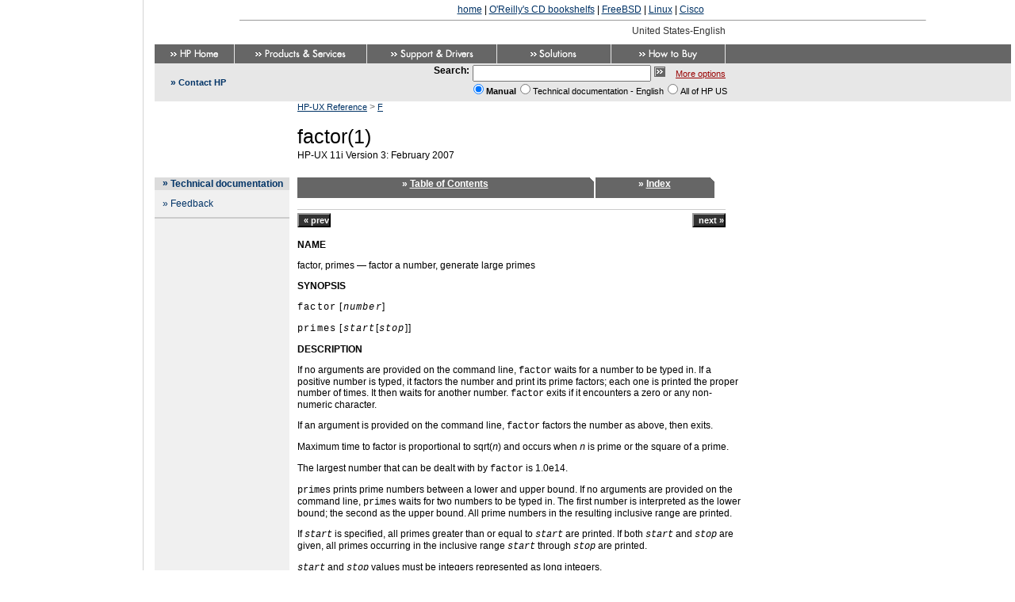

--- FILE ---
content_type: text/html
request_url: https://docstore.mik.ua/manuals/hp-ux/en/B2355-60130/factor.1.html
body_size: 7414
content:
<!DOCTYPE html>

<!DOCTYPE html
  PUBLIC "-//W3C//DTD HTML 4.01 Transitional//EN" "http://www.w3.org/TR/html4/loose.dtd">
<html lang="en">
<!--
      This file created by ATCL Doc External Chunk:


      XSLT Version 1
      XSLT Processor: SAXON 6.5.3 from Michael Kay-->
<head>
      <meta http-equiv="Content-Type" content="text/html; charset=ISO-8859-1">
   
<title>factor(1)</title>
<meta http-equiv="Content-Style-Type" content="text/css">
<meta name="hp_design_version" content="hpweb.1.2a">
<meta name="web_section_id" content="R307">
<meta name="document_title" content="HP-UX Reference">
<meta name="mpn" content="B2355-60130">
<meta name="pub_date" content="E0207">
<meta name="description" content="F -- HP-UX Reference, HP Part Number 'B2355-60130', Publication Date 'E0207'">
<meta name="keywords" content="factor, primes - factor a number, generate large primes, primes, factor - factor a number, generate large primes, factor a number, generate large primes, generate large primes, factor a number, ">
<meta name="collection" content="HP-UX 11i v3, HP-UX 11i v3 Enterprise Operating Environment, HP-UX 11i v3 Foundation Operating Environment, HP-UX 11i v3 Mission Critical Operating Environment, HP-UX 11i v3 Operating Environments, HP-UX 11i v3 Technical Computing Operating Environment, HP-UX Reference (Manpages)">
<meta name="ct" content="r31,c69,c68,c70,c72,c71,c15,p105">
<meta name="rt" content="r31">
<meta name="ROBOTS" content="ALL">

<!-- Enter theme color in the variable below.  Please select from the following colors: -->
<!-- For use with white text: #990000,#CC0066,#336666,#003366,#000000,#666666,#336633,#EB5F01,#0066FF,#4FAF00 -->
<!-- For use with black text: #FFCC00 -->
<script type="text/javascript" language="JavaScript"><!--
        var theme = '#003366';
        
          var stylePath = "/";
        
      //--></script>

<script type="text/javascript" language="JavaScript" src="/manuals/hp-ux/country/us/en/js/hpweb_utilities.js">
</script>
<link rel="stylesheet" type="text/css" href="/manuals/hp-ux/country/us/en/styles/hpweb_doc.css">
<link rel="stylesheet" type="text/css" href="/manuals/hp-ux/country/us/en/styles/hpweb_locale_overrides.css">
<script async src="//pagead2.googlesyndication.com/pagead/js/adsbygoogle.js"></script>
<script>
     (adsbygoogle = window.adsbygoogle || []).push({
          google_ad_client: "ca-pub-0321943928525350",
          enable_page_level_ads: true
     });
</script>

  <link rel="canonical" href="https://docstore.mik.ua//manuals/hp-ux/en/B2355-60130/factor.1.html" />
  </HEAD>
<body style="background-color:white;margin:0 0 0 190px;padding: 5px;">
<center><noindex><script type="text/javascript">document.write('<a href="https://docstore.mik.ua/">home</a> | <a href="https://docstore.mik.ua/orelly/">O\'Reilly\'s CD bookshelfs</a> | <a href="https://docstore.mik.ua/manuals/freebsd.html">FreeBSD</a> |  <a href="https://docstore.mik.ua/manuals/linux.html">Linux</a> | <a href="https://docstore.mik.ua/univercd/cc/td/doc/product/">Cisco</a>');</script> &nbsp; <g:plusone size=medium></g:plusone></noindex><br>
</center><hr width=80% size=1>
<!--stopindex-->
<!-- Begin Top Navigation Area -->
<table border="0" cellpadding="0" cellspacing="0" width="740"><tr class="decoration">
<td width="10"><a href="#jumptocontent"><img src="/img/s.gif" width="10" height="1" alt="Jump to content" border="0"></a><noscript><a outsideurl="welcome.hp.com/country/us/en/noscript.html">summary of site-wide JavaScript functionality</a></noscript></td>
<td align="left" width="260" class="smallbold"><!-- Welcome, 123456789012345678901234567890... --></td>
<td><img src="/img/s.gif" width="10" height="24" alt="" border="0"></td>
<td align="left" width="155" class="color003366"><!-- &raquo;&nbsp;<a href="Insert_Link_Here" class="small">Sign-out</a>&nbsp;<span class="color666666">|</span>&nbsp;&raquo;&nbsp;<a href="Insert_Link_Here" class="small">Edit your profile</a> --></td>
<td align="right" width="285" class="countryInd">United States-English</td>
<td><img src="/img/s.gif" width="20" height="1" alt=""></td>
</tr></table>

<table border="0" cellpadding="0" cellspacing="0" width="100%"><tr>
<td align="left" valign="top" bgcolor="#666666">
<table border="0" cellpadding="0" cellspacing="0" width="720"><tr class="decoration">
<td><a outsideurl="welcome.hp.com/country/us/en/welcome.html"><img src="/manuals/hp-ux/country/us/en/img/top/hpweb_1-2_topnav_home.gif" width="100" height="24" border="0" alt="HP.com Home"></a></td>
<td class="colorE7E7E7bg"><img src="/img/s.gif" width="1" height="1" alt=""></td>
<td><a outsideurl="welcome.hp.com/country/us/en/prodserv.html"><img src="/manuals/hp-ux/country/us/en/img/top/hpweb_1-2_topnav_prdsrv.gif" width="166" height="24" border="0" alt="Products and Services"></a></td>
<td class="colorE7E7E7bg"><img src="/img/s.gif" width="1" height="1" alt=""></td>
<td><a outsideurl="welcome.hp.com/country/us/en/support.html"><img src="/manuals/hp-ux/country/us/en/img/top/hpweb_1-2_topnav_supprt.gif" width="163" height="24" border="0" alt="Support and Drivers"></a></td>
<td class="colorE7E7E7bg"><img src="/img/s.gif" width="1" height="1" alt=""></td>
<td><a outsideurl="welcome.hp.com/country/us/en/solutions.html"><img src="/manuals/hp-ux/country/us/en/img/top/hpweb_1-2_topnav_slutns.gif" width="143" height="24" border="0" alt="Solutions"></a></td>
<td class="colorE7E7E7bg"><img src="/img/s.gif" width="1" height="1" alt=""></td>
<td><a outsideurl="welcome.hp.com/country/us/en/howtobuy.html"><img src="/manuals/hp-ux/country/us/en/img/top/hpweb_1-2_topnav_buy.gif" width="143" height="24" border="0" alt="How to Buy"></a></td>
<td class="colorE7E7E7bg"><img src="/img/s.gif" width="1" height="1" alt=""></td>
</tr></table>
</td>
</tr></table>

<!-- End Top Navigation Area -->
<!-- Begin Search Area -->
<table border="0" cellpadding="0" cellspacing="0" width="100%"><tr>
<td align="left" valign="top" bgcolor="#E7E7E7">
<table border="0" cellpadding="0" cellspacing="0" width="740"><tr>
<td width="20" valign="top"><img src="/img/s.gif" width="20" height="48" alt="" class="decoration"></td>
<td width="150" align="left" valign="middle" class="color003366bld">»&nbsp;<!-- Activate Contact Link Here --><a outsideurl="www.hp.com/country/us/en/contact_us.html" class="smallbld">Contact HP</a><!-- End Activate Contact Link Here --></td>
<td width="570" align="right">
<form action="/cgi-bin/search" method="POST"><input type="hidden" name="cc" value="us"><input type="hidden" name="lang" value="en"><input type="hidden" name="charset" value="ISO-8859-1"><input type="hidden" name="hpn" value="return to Technical documentation"><input type="hidden" name="hps" value="Technical documentation"><input type="hidden" name="qp" value="url:/"><input type="hidden" name="mpn" value="B2355-60130"><input type="hidden" name="langpath" value="us/eng"><table border="0" cellpadding="0" cellspacing="0" align="right"><tr class="decoration"><td colspan="4"><img src="/img/s.gif" width="1" height="2" alt="" border="0"></td></tr><tr><td align="left" class="bold"><label for="textbox1">Search:</label></td><td valign="top"><img src="/img/s.gif" width="4" height="1" alt="" class="decoration"></td><td align="left" valign="top"><input type="text" name="qt" size="26" maxlength="1991" id="textbox1" alt="Enter search criteria"><img src="/img/s.gif" width="4" height="1" alt=""><a id="country" onmouseover="status='Search using the specified criteria';return true;" onmouseout="status='';return true;" onfocus="status='Search using the specified criteria';return true;" onblur="status='';return true;"><input type="Image" name="submit" src="/img/hpweb_1-2_arrw_sbmt.gif" border="0" alt="Begin your search"></a><img src="/img/s.gif" width="13" height="1" border="0" alt=""><a href="/cgi-bin/search/advanced?langpath=us/eng" class="cpqBreadcrumb">More options</a></td><td align="left"><img src="/img/s.gif" width="20" height="1" alt="" class="decoration"></td></tr><tr><td></td><td align="left" colspan="3" class="small"><div><input type="radio" value="2" name="hpl" checked class="srchradbtn" id="manualRadio"><label for="manualRadio"><span class="bold">Manual</span></label><input type="radio" value="1" name="hpl" class="srchradbtn" id="sectionRadio"><label for="sectionRadio"><span>Technical documentation - English</span></label><input type="radio" value="0" name="hpl" id="countryRadio" class="srchradbtn"><label for="countryRadio">All of HP US</label></div></td></tr></table></form></td>
</tr></table>
</td>
</tr></table>

<!-- End Search Area -->
<!--startindex-->
<!-- Begin Page Title Area -->
<table border="0" cellpadding="0" cellspacing="0" width="740"><tr>
<td width="170" align="center" valign="middle"><a outsideurl="welcome.hp.com/country/us/en/welcome.html"><img src="/img/hpweb_1-2_topnav_hp_logo.gif" width="64" height="55" alt="HP.com home" border="0"></a><br>
</td>
<td width="10"><img src="/img/s.gif" width="10" height="93" alt=""></td>
<td width="560" align="left" valign="top"><a href="index.html" class="udrlinesmall">HP-UX Reference</a>&nbsp;<span class="color666666">&gt;</span>&nbsp;<a href="rn07.html" class="udrlinesmall">F</a><br>
 <img src="/img/s.gif" width="1" height="6" alt="">
<h1><a name="factor.1"></a>factor(1)</h1>


<span class="refmiscinfo">HP-UX 11i Version 3: February 2007</span><br></td>
<!--stopindex-->
</tr></table>

<!-- End Page Title Area -->
<!-- Begin Left Navigation and Content Area.  To increase width of content area, modify width of table below. -->
<table border="0" cellpadding="0" cellspacing="0" width="740"><tr><!-- Start Left Navigation -->
<td width="170" align="left" valign="top" bgcolor="#F0F0F0">
<table border="0" cellpadding="0" cellspacing="0" width="170" background="/img/s.gif"><tr class="colorDCDCDCbg">
<td align="left" width="10"><img src="/img/s.gif" width="10" height="1" alt=""></td>
<td align="left" valign="top" width="10" class="color003366bld">»&nbsp;</td>
<td align="left" valign="middle">
<h2><a href="/en/index.html" class="linkLineBold">
      Technical documentation
    </a></h2>
</td>
</tr></table>

<table border="0" cellpadding="0" cellspacing="0" width="170" background="/img/s.gif"><tr>
<td align="left" valign="top" width="10"><img src="/img/s.gif" width="10" height="1" alt=""></td>
<td align="left" valign="top" width="150">
<table border="0" cellpadding="0" cellspacing="0" width="150" background="/img/s.gif"><tr class="decoration"><td align="left" width="10"><img src="/img/s.gif" height="10" alt=""></td><td align="left" width="10"><img src="/img/s.gif" height="10" alt=""></td><td align="left" width="10"><img src="/img/s.gif" height="10" alt=""></td><td align="left" width="120"><img src="/img/s.gif" height="10" alt=""></td></tr><tr><td align="left" width="10" valign="top" class="color003366">»</td><td align="left" valign="top" colspan="3"><a href="/en/feedback.html" class="linkLine">
        Feedback
      </a></td></tr><tr class="decoration"><td align="left" width="150" colspan="4"><img src="/img/s.gif" width="150" height="10" alt=""></td></tr></table>
</td>
<td align="left" valign="top" width="10"><img src="/img/s.gif" width="10" height="1" alt=""></td>
</tr><tr class="decoration">
<td colspan="3" class="colorCCCCCCbg"><img src="/img/s.gif" width="1" height="2" alt="" border="0"></td>
</tr></table>
</td>
<!-- End Left Navigation -->
<!-- Begin Gutter Cell 10px Wide -->
<td valign="top" width="10"><a id="jumptocontent" name="jumptocontent"><img src="/img/s.gif" width="10" height="1" alt="Content starts here"></a></td>
<!-- End Gutter Cell 10px Wide -->
<!--startindex-->
<!-- Start Content Area.  To increase width of content area, modify width of table cell below. -->
<td width="560" align="left" valign="top">
<table border="0" cellpadding="0" cellspacing="0" width="560"><tr><td class="color666666bg" align="center"><h2 class="colorFFFFFFbld" title="Table of Contents">&nbsp;»&nbsp;<a href="index.html" class="colorFFFFFFbld">Table of Contents</a></h2></td><td valign="top" width="5" class="color666666bg"><img src="/img/hpweb_1-2_tab_right.gif" width="5" height="23" alt="" border="0"></td><td width="2"><img src="/img/s.gif" width="2" height="1" alt="" class="decoration"></td><td class="color666666bg" align="center"><h2 class="colorFFFFFFbld" title="Index">&nbsp;»&nbsp;<a href="ix01.html" class="colorFFFFFFbld">Index</a></h2></td><td valign="top" width="5" class="color666666bg"><img src="/img/hpweb_1-2_tab_right.gif" width="5" height="23" alt="" border="0"></td><td><img src="/img/s.gif" width="10" height="1" alt="" class="decoration"></td></tr></table>
<div class="navheader"><table border="0" cellpadding="0" cellspacing="0" width="540" summary="Navigation header"><tr><td><img src="/img/s.gif" width="1" height="1" alt="spacer"></td><td><img src="/img/s.gif" width="1" height="1" alt="spacer"></td><td><img src="/img/s.gif" width="1" height="1" alt="spacer"></td></tr><tr class="decoration"><td height="1" bgcolor="#cccccc" colspan="3"><img src="/img/s.gif" width="1" height="1" alt="spacer"></td></tr><tr class="decoration"><td height="4" bgcolor="#ffffff" colspan="3"><img src="/img/s.gif" width="1" height="4" alt="spacer"></td></tr><tr><td width="40%" align="left" valign="top"><form action="rn07.html" method="get" name="prev"><input class="primButton" type="submit" value="«&nbsp;prev" name="btnPrev"></form>
          &nbsp;
        </td><th width="20%" align="center">
          &nbsp;
        </th><td width="40%" align="right" valign="top"><form action="fastbind.1.html" method="get" name="next"><input class="primButton" type="submit" value="next&nbsp;»" name="btnNext"></form>
          &nbsp;
        </td></tr></table></div>
<div class="refentry" lang="en"><a name="factor.1"></a><div class="titlepage"><div></div><div></div></div><a class="indexterm" name="d0e83238"></a><a class="indexterm" name="d0e83246"></a><a class="indexterm" name="d0e83254"></a><a class="indexterm" name="d0e83257"></a><div class="refnamediv"><h2 class="title">NAME</h2><p>factor, primes &#8212; factor a number, generate large primes</p></div><div class="refsynopsisdiv"><h2 class="title"><a name="d0e83267"></a>SYNOPSIS</h2><div class="refsynopsisdiv-wide-spacing"><p><tt class="literal">factor</tt> 
[<i class="replaceable"><tt>number</tt></i>]</p><p><tt class="literal">primes</tt> 
[<i class="replaceable"><tt>start</tt></i>[<i class="replaceable"><tt>stop</tt></i>]]</p></div></div><div class="refsect1" lang="en"><a name="d0e83287"></a><h2 class="title">DESCRIPTION</h2><p>If no arguments are provided on the command line,
<tt class="literal">factor</tt> 
waits for a number to be typed in.
If a positive number is typed,
it factors the number and print its prime factors;
each one is printed the proper number of times.
It then waits for another number.
<tt class="literal">factor</tt> 
exits if it encounters a zero or any non-numeric character.</p><p>If an argument is provided on the command line,
<tt class="literal">factor</tt> 
factors the number as above, then exits.</p><p>Maximum time to factor is proportional to
sqrt(<i class="replaceable"><tt>n</tt></i>)
and occurs when
<i class="replaceable"><tt>n</tt></i> 
is prime or the square of a prime.</p><p>The largest number that can be dealt with by
<tt class="literal">factor</tt> 
is 1.0e14.</p><p><tt class="literal">primes</tt> 
prints prime numbers between a lower and upper bound.
If no arguments are provided on the command line,
<tt class="literal">primes</tt> 
waits for two numbers to be typed in.
The first number is interpreted as the lower bound;
the second as the upper bound.
All prime numbers in the resulting inclusive range are printed.</p><p>If
<i class="replaceable"><tt>start</tt></i> 
is specified, all primes greater than or equal to
<i class="replaceable"><tt>start</tt></i> 
are printed.
If both
<i class="replaceable"><tt>start</tt></i> 
and
<i class="replaceable"><tt>stop</tt></i> 
are given, all primes occurring in the inclusive range
<i class="replaceable"><tt>start</tt></i> 
through
<i class="replaceable"><tt>stop</tt></i> 
are printed.</p><p><i class="replaceable"><tt>start</tt></i> 
and
<i class="replaceable"><tt>stop</tt></i> 
values must be integers represented as long integers.</p><p>If the stop value is omitted in either case,
<tt class="literal">primes</tt> 
runs either until overflow occurs or until it is
stopped by typing the interrupt character.</p><p>The largest number that can be dealt with by
<tt class="literal">primes</tt> 
is  2,147,483,647.</p></div><div class="refsect1" lang="en"><a name="d0e83360"></a><h2 class="title">DIAGNOSTICS</h2><p>Both commands print
<tt class="literal">Ouch</tt> 
when the input is out of range,
illegal characters are encountered, or when
<i class="replaceable"><tt>start</tt></i> 
is greater than
<i class="replaceable"><tt>stop</tt></i>.</p></div><div class="refsect1" lang="en"><a name="d0e83374"></a><h2 class="title">EXAMPLES</h2><p>Print the prime factorization for the number 12:
</p><div class="literallayout" style="white-space: pre;"><p><tt class="literal">factor</tt> <tt class="literal">12</tt> </p></div><p>Print all prime numbers between 0 and 20:
</p><div class="literallayout" style="white-space: pre;"><p><tt class="literal">primes</tt> <tt class="literal">0</tt> <tt class="literal">20</tt> </p></div><p></p></div></div>
<div class="navfooter"><hr><table border="0" cellpadding="0" cellspacing="0" width="100%" summary="Navigation footer"><tr><td width="40%" align="left" valign="top"><form action="rn07.html" method="get" name="prev"><input class="primButton" type="submit" value="«&nbsp;prev" name="btnPrev"><br><br>F</form>
                &nbsp;
              </td><td width="20%" align="center" valign="top">
                &nbsp;
              </td><td width="40%" align="right" valign="top"><form action="fastbind.1.html" method="get" name="next"><input class="primButton" type="submit" value="next&nbsp;»" name="btnNext"><br><br>fastbind
                    &nbsp;
                  </form></td></tr></table></div>
</td>
<!-- End Content Area -->
<!--stopindex-->
</tr></table>

<!-- End Left Navigation and Content Area -->
<!-- Begin Printable Version -->
<table border="0" cellpadding="0" cellspacing="0" width="740"><tr>
<td align="center" valign="bottom" width="170" bgcolor="#F0F0F0"><img src="/img/hpweb_1-2_prnt_icn.gif" width="19" height="13" alt="" border="0"><a outsideurl="www.hp.com/cgi-bin/pf-new.cgi?IN=/.html&amp;printable=1" class="udrlinebold">Printable version</a></td>
<td width="10"></td>
<td width="560"><img src="/img/s.gif" width="1" height="60" alt="" border="0"></td>
</tr><tr>
<td align="center" valign="bottom" width="170" bgcolor="#F0F0F0"><img src="/img/s.gif" width="1" height="1" alt="" border="0"></td>
<td width="10"></td>
<td width="560"><img src="/img/s.gif" width="1" height="20" alt="" border="0"></td>
</tr></table>

<!-- End Printable Version -->
<!-- Begin Footer Area -->
<table border="0" cellpadding="0" cellspacing="0" width="100%"><tr class="decoration">
<td class="color666666bg"><img src="/img/s.gif" width="1" height="4" alt="" border="0"></td>
</tr><tr>
<td align="left" valign="top">
<table border="0" cellpadding="0" cellspacing="0" width="740"><tr class="decoration">
<td colspan="4"><img src="/img/s.gif" width="1" height="4" alt="" border="0"></td>
</tr><tr>
<td width="33%" align="center"><a outsideurl="welcome.hp.com/country/us/en/privacy.html" class="udrlinesmall">Privacy statement</a></td>
<td width="33%" align="center"><a outsideurl="welcome.hp.com/country/us/en/termsofuse.html" class="udrlinesmall">Using this site means you accept its terms</a></td>
<td width="33%" align="center">
<a href="/en/feedback.html" class="udrlinesmall">
Feedback to webmaster</a></td>
</tr><tr class="decoration">
<td colspan="4"><img src="/img/s.gif" width="1" height="4" alt=""></td>
</tr><tr>
<td align="center" colspan="4" class="small">© 1983-2007 Hewlett-Packard Development Company, L.P.</td>
</tr></table>
</td>
</tr></table>

<!-- End Footer Area -->
<!-- Begin METRICS Javascript -->
<script type="text/javascript" language="JavaScript">var s_pageName="factor(1)";</script>
<script type="text/javascript" language="JavaScript" src="http://www.hp.com/cma/segment/ww/docs/metrics_docs.js"></script>
<!-- End METRICS Javascript -->
<div style="position:fixed;width:165px;height:100%;justify-content:center;left:5px;bottom:0;border-right:1px solid lightgrey;padding:5px;">
<div style="position:absolute;top:50%;transform:translateY(-50%);">
<script type="text/javascript"><!--
google_ad_client = "pub-0321943928525350";
google_ad_slot = "0404752187";
google_ad_width = 160;
if( window.innerWidth>800 && window.innerHeight>700 )
{
  google_ad_height = 600;
}
else
{
  google_ad_height = window.innerHeight-100;
}
function addLink() {
    var body_element = document.getElementsByTagName('body')[0];
    var selection;
    selection = window.getSelection();
    var pagelink = " https://docstore.mik.ua/manuals/hp-ux/en/B2355-60130/factor.1.html" ; 
    var copytext = selection + pagelink;
    var newdiv = document.createElement('div');
    newdiv.style.position='absolute';
    newdiv.style.left='-99999px';
    body_element.appendChild(newdiv);
    newdiv.innerHTML = copytext;
    selection.selectAllChildren(newdiv);
    window.setTimeout(function() {
      body_element.removeChild(newdiv);
    },0);
}
document.oncopy = addLink;

//-->
</script>
<script type="text/javascript"
src="https://pagead2.googlesyndication.com/pagead/show_ads.js">
</script>
</div></div>

<br>


<center>
<br>
<script type="text/javascript"><!--
google_ad_client = "pub-0321943928525350";
/* 728x90, main footer */
google_ad_slot = "3301764102";
google_ad_width = 728;
google_ad_height = 90;
//-->
</script>
<script type="text/javascript"
src="https://pagead2.googlesyndication.com/pagead/show_ads.js">
</script>
</center>


<br>
<hr size=1>



<!-- SpyLOG -->
<script src="https://tools.spylog.ru/counter_cv.js" id="spylog_code" type="text/javascript" counter="1028713" part="docs" track_links="ext" page_level="0">
</script>
<!--/ SpyLOG -->

<!--bigmir)net TOP 100-->
<script type="text/javascript" language="javascript"><!--
function BM_Draw(oBM_STAT){
document.write('<table cellpadding="0" cellspacing="0" border="0" style="display:inline;margin-right:4px;"><tr><td><div style="margin:0px;padding:0px;font-size:1px;width:88px;"><div style="background:url(\'https://i.bigmir.net/cnt/samples/diagonal/b59_top.gif\') no-repeat bottom;">&nbsp;</div><div style="font:10px Tahoma;background:url(\'https://i.bigmir.net/cnt/samples/diagonal/b59_center.gif\');"><div style="text-align:center;"><a href="https://www.bigmir.net/" target="_blank" style="color:#0000ab;text-decoration:none;font:10px Tahoma;">bigmir<span style="color:#ff0000;">)</span>net</a></div><div style="margin-top:3px;padding: 0px 6px 0px 6px;color:#003596;"><div style="float:left;font:10px Tahoma;">'+oBM_STAT.hosts+'</div><div style="float:right;font:10px Tahoma;">'+oBM_STAT.hits+'</div></div><br clear="all"/></div><div style="background:url(\'https://i.bigmir.net/cnt/samples/diagonal/b59_bottom.gif\') no-repeat top;">&nbsp;</div></div></td></tr></table>');
}
//-->
</script>

<script type="text/javascript" language="javascript"><!--
bmN=navigator,bmD=document,bmD.cookie='b=b',i=0,bs=[],bm={o:1,v:126595,s:126595,t:0,c:bmD.cookie?1:0,n:Math.round((Math.random()* 1000000)),w:0};
for(var f=self;f!=f.parent;f=f.parent)bm.w++;
try{if(bmN.plugins&&bmN.mimeTypes.length&&(x=bmN.plugins['Shockwave Flash']))bm.m=parseInt(x.description.replace(/([a-zA-Z]|s)+/,''));
else for(var f=3;f<20;f++)if(eval('new ActiveXObject("ShockwaveFlash.ShockwaveFlash.'+f+'")'))bm.m=f}catch(e){;}
try{bm.y=bmN.javaEnabled()?1:0}catch(e){;}
try{bmS=screen;bm.v^=bm.d=bmS.colorDepth||bmS.pixelDepth;bm.v^=bm.r=bmS.width}catch(e){;}
r=bmD.referrer.slice(7);if(r&&r.split('/')[0]!=window.location.host){bm.f=escape(r);bm.v^=r.length}
bm.v^=window.location.href.length;for(var x in bm) if(/^[ovstcnwmydrf]$/.test(x)) bs[i++]=x+bm[x];
bmD.write('<sc'+'ript type="text/javascript" language="javascript" src="https://c.bigmir.net/?'+bs.join('&')+'"></sc'+'ript>');
//-->
</script>
<!--bigmir)net TOP 100-->

<!--begin of Rambler's Top100 code -->
<script type="text/javascript" language="javascript">
document.write('<a href="https://top100.rambler.ru/top/"><img src="https://counter.rambler.ru/top100.cnt?692798" alt="" width=1 height=1 border=0></a>');
</script>
<!--end of Top100 code-->

<!--begin of Top100 logo-->
<script type="text/javascript" language="javascript">
document.write('<a href="https://top100.rambler.ru/top100/"><img src="https://top100-images.rambler.ru/top100/w1.gif" alt="Ramblers Top100" width=88 height=31 border=0></a>');
</script>
<!--end of Top100 logo -->

<!-- hit.ua -->
<script language="javascript" type="text/javascript"><!--
document.write("<a href='https://hit.ua/?x=3601' target='_blank'>");
Cd=document;Cr="&"+Math.random();Cp="&s=1";
Cd.cookie="b=b";if(Cd.cookie)Cp+="&c=1";
Cp+="&t="+(new Date()).getTimezoneOffset();
if(self!=top)Cp+="&f=1";
//--></script>
<script language="javascript1.1" type="text/javascript"><!--
if(navigator.javaEnabled())Cp+="&j=1";
//--></script>
<script language="javascript1.2" type="text/javascript"><!--
if(typeof(screen)!='undefined')Cp+="&w="+screen.width+"&h="+
screen.height+"&d="+(screen.colorDepth?screen.colorDepth:screen.pixelDepth);
//--></script>
<script language="javascript" type="text/javascript"><!--
Cd.write("<img src='https://c.hit.ua/hit?i=3601&g=0&x=1"+Cp+Cr+
"&r="+escape(Cd.referrer)+"&u="+escape(window.location.href)+
"' border='0' width='88' height='31' "+
"alt='hit.ua: ñåé÷àñ íà ñàéòå, ïîñåòèòåëåé è ïðîñìîòðîâ çà ñåãîäíÿ' title='hit.ua: ñåé÷àñ íà ñàéòå, ïîñåòèòåëåé è ïðîñìîòðîâ çà ñåãîäíÿ'/>");
document.write('</a>');
//--></script>
<!-- / hit.ua -->

<!--Rating@Mail.ru COUNTEr--><script language="JavaScript" type="text/javascript"><!--
d=document;var a='';a+=';r='+escape(d.referrer)
js=10//--></script><script language="JavaScript1.1" type="text/javascript"><!--
a+=';j='+navigator.javaEnabled()
js=11//--></script><script language="JavaScript1.2" type="text/javascript"><!--
s=screen;a+=';s='+s.width+'*'+s.height
a+=';d='+(s.colorDepth?s.colorDepth:s.pixelDepth)
js=12//--></script><script language="JavaScript1.3" type="text/javascript"><!--
js=13//--></script><script language="JavaScript" type="text/javascript"><!--
d.write('<a href="https://top.mail.ru/jump?from=1374183"'+
' target=_top><img src="https://d7.cf.b4.a1.top.list.ru/counter'+
'?id=1374183;t=48;js='+js+a+';rand='+Math.random()+
'" alt="Ðåéòèíã@Mail.ru"'+' border=0 height=31 width=88/><\/a>')
if(11<js)d.write('<'+'!-- ')//--></script>
<script language="JavaScript" type="text/javascript"><!--
if(11<js)d.write('--'+'>')//--></script><!--/COUNTER-->

<script type="text/javascript">
<!--
Nnv=navigator;Nna=Nnv.appName;Nd=document;Nd.cookie="b=b";Nc=0;if(Nd.cookie)Nc=1;
Nn=(Nna.substring(0,2)=="Mi")?0:1;Ns=screen;Npx=(Nn==0)?Ns.colorDepth:Ns.pixelDepth;
str='<img src="https://c.uarating.com/199;'+Ns.width+'x'+Ns.height+';'+Npx+';'+Nc+';';
str=str+escape(Nd.referrer)+';'+Math.random()+'" width="88" height="31" border="0">';
document.write('<a href="https://www.uarating.com/" alt="uaRating" target="_blank">'+str+'<\/a>');
// -->
</script>

<script type="text/javascript" src="https://apis.google.com/js/plusone.js"></script></BODY>
</html>

--- FILE ---
content_type: text/html; charset=utf-8
request_url: https://accounts.google.com/o/oauth2/postmessageRelay?parent=https%3A%2F%2Fdocstore.mik.ua&jsh=m%3B%2F_%2Fscs%2Fabc-static%2F_%2Fjs%2Fk%3Dgapi.lb.en.2kN9-TZiXrM.O%2Fd%3D1%2Frs%3DAHpOoo_B4hu0FeWRuWHfxnZ3V0WubwN7Qw%2Fm%3D__features__
body_size: 160
content:
<!DOCTYPE html><html><head><title></title><meta http-equiv="content-type" content="text/html; charset=utf-8"><meta http-equiv="X-UA-Compatible" content="IE=edge"><meta name="viewport" content="width=device-width, initial-scale=1, minimum-scale=1, maximum-scale=1, user-scalable=0"><script src='https://ssl.gstatic.com/accounts/o/2580342461-postmessagerelay.js' nonce="OiAFNsLbXtu22pgiq85_Wg"></script></head><body><script type="text/javascript" src="https://apis.google.com/js/rpc:shindig_random.js?onload=init" nonce="OiAFNsLbXtu22pgiq85_Wg"></script></body></html>

--- FILE ---
content_type: text/html; charset=utf-8
request_url: https://www.google.com/recaptcha/api2/aframe
body_size: 267
content:
<!DOCTYPE HTML><html><head><meta http-equiv="content-type" content="text/html; charset=UTF-8"></head><body><script nonce="FvYvP9GNNB0nkii7huEivA">/** Anti-fraud and anti-abuse applications only. See google.com/recaptcha */ try{var clients={'sodar':'https://pagead2.googlesyndication.com/pagead/sodar?'};window.addEventListener("message",function(a){try{if(a.source===window.parent){var b=JSON.parse(a.data);var c=clients[b['id']];if(c){var d=document.createElement('img');d.src=c+b['params']+'&rc='+(localStorage.getItem("rc::a")?sessionStorage.getItem("rc::b"):"");window.document.body.appendChild(d);sessionStorage.setItem("rc::e",parseInt(sessionStorage.getItem("rc::e")||0)+1);localStorage.setItem("rc::h",'1768725361321');}}}catch(b){}});window.parent.postMessage("_grecaptcha_ready", "*");}catch(b){}</script></body></html>